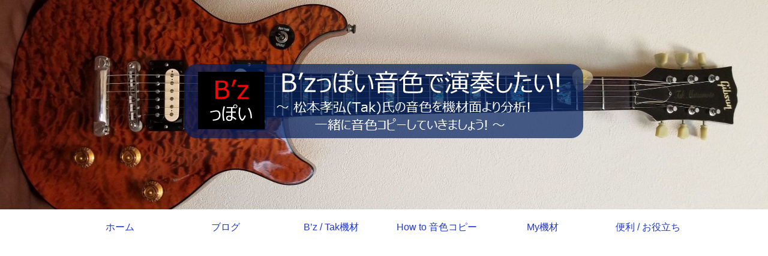

--- FILE ---
content_type: text/html; charset=utf-8
request_url: https://www.google.com/recaptcha/api2/aframe
body_size: 266
content:
<!DOCTYPE HTML><html><head><meta http-equiv="content-type" content="text/html; charset=UTF-8"></head><body><script nonce="DyC87ooRI9f-qOvL-XhtLA">/** Anti-fraud and anti-abuse applications only. See google.com/recaptcha */ try{var clients={'sodar':'https://pagead2.googlesyndication.com/pagead/sodar?'};window.addEventListener("message",function(a){try{if(a.source===window.parent){var b=JSON.parse(a.data);var c=clients[b['id']];if(c){var d=document.createElement('img');d.src=c+b['params']+'&rc='+(localStorage.getItem("rc::a")?sessionStorage.getItem("rc::b"):"");window.document.body.appendChild(d);sessionStorage.setItem("rc::e",parseInt(sessionStorage.getItem("rc::e")||0)+1);localStorage.setItem("rc::h",'1769288497638');}}}catch(b){}});window.parent.postMessage("_grecaptcha_ready", "*");}catch(b){}</script></body></html>

--- FILE ---
content_type: text/css
request_url: https://tone-like-bz.com/wp-content/themes/cocoon-child-master/style.css?ver=6.0.11&fver=20200104061101
body_size: 3055
content:
@charset "UTF-8";

/*!
Theme Name: Cocoon Child
Template:   cocoon-master
Version:    1.0.7
*/

/************************************
** 子テーマ用のスタイルを書く
************************************/
/*必要ならばここにコードを書く*/

/************************************
** レスポンシブデザイン用のメディアクエリ
************************************/
/*1240px以下*/
@media screen and (max-width: 1240px){
  /*必要ならばここにコードを書く*/
}

/*1030px以下*/
@media screen and (max-width: 1030px){
  /*必要ならばここにコードを書く*/
}

/*768px以下*/
@media screen and (max-width: 768px){
  /*必要ならばここにコードを書く*/
}

/*480px以下*/
@media screen and (max-width: 480px){
  /*必要ならばここにコードを書く*/
}
/* 見出しカスタマイズ */
/* H2 */
.article h1{
background:#191970;
color:white;
	padding: 0.3em;
	border-radius: 0.5em;
}

/* H2 */
.article h2{
background:#191970;
color:white;
	padding: 0.3em;
	border-radius: 0.5em;
}
 
/* H3 */
.article h3{
border-top:none;
border-bottom:none;
border-left:none;
border-right:none;
padding: 0;
}
 
/* H4 */
.article h4{
border-top:none;
border-bottom:none;
padding: 0;
}
 
/* H5 */
.article h5{
border-bottom:none;
padding: 0;
}
 
/* H6 */
.article h6{
border-bottom:none;
padding: 0;
}




/*=================================================================================
カエレバ・ヨメレバ・トマレバ
=================================================================================*/
.cstmreba {
width:98%;
height:auto;
margin:36px auto;
font-family:'Lucida Grande','Hiragino Kaku Gothic ProN',Helvetica, Meiryo, sans-serif;
line-height: 1.5;
word-wrap: break-word;
box-sizing: border-box;
display: block;
}
.cstmreba a {
transition: 0.8s ;
color:#285EFF; /* テキストリンクカラー */
}
.cstmreba a:hover {
color:#FFCA28; /* テキストリンクカラー(マウスオーバー時) */
}
.cstmreba .booklink-box,
.cstmreba .kaerebalink-box,
.cstmreba .tomarebalink-box {
width: 100%;
background-color: #fafafa; /* 全体の背景カラー */
overflow: hidden;
border-radius: 0px;
box-sizing: border-box;
padding: 12px 8px;
box-shadow: 0px 2px 5px 0 rgba(0,0,0,.26);
}
/* サムネイル画像ボックス */
.cstmreba .booklink-image,
.cstmreba .kaerebalink-image,
.cstmreba .tomarebalink-image {
width:150px;
float:left;
margin:0 14px 0 0;
text-align: center;
background: #fff;
}
.cstmreba .booklink-image a,
.cstmreba .kaerebalink-image a,
.cstmreba .tomarebalink-image a {
width:100%;
display:block;
}
.cstmreba .booklink-image a img,
.cstmreba .kaerebalink-image a img,
.cstmreba .tomarebalink-image a img {
margin:0 ;
padding: 0;
text-align:center;
background: #fff;
}
.cstmreba .booklink-info,.cstmreba .kaerebalink-info,.cstmreba .tomarebalink-info {
overflow:hidden;
line-height:170%;
color: #333;
}
/* infoボックス内リンク下線非表示 */
.cstmreba .booklink-info a,
.cstmreba .kaerebalink-info a,
.cstmreba .tomarebalink-info a {
text-decoration: none;
}
/* 作品・商品・ホテル名 リンク */
.cstmreba .booklink-name>a,
.cstmreba .kaerebalink-name>a,
.cstmreba .tomarebalink-name>a {
border-bottom: 1px solid ;
font-size:16px;
}
/* タイトル下にPタグ自動挿入された際の余白を小さく */
.cstmreba .kaerebalink-name p,
.cstmreba .booklink-name p,
.cstmreba .tomarebalink-name p {
margin: 0;
}
/* powered by */
.cstmreba .booklink-powered-date,
.cstmreba .kaerebalink-powered-date,
.cstmreba .tomarebalink-powered-date {
font-size:10px;
line-height:150%;
}
.cstmreba .booklink-powered-date a,
.cstmreba .kaerebalink-powered-date a,
.cstmreba .tomarebalink-powered-date a {
color:#333;
border-bottom: none ;
}
.cstmreba .booklink-powered-date a:hover,
.cstmreba .kaerebalink-powered-date a:hover,
.cstmreba .tomarebalink-powered-date a:hover {
color:#333;
border-bottom: 1px solid #333 ;
}
/* 著者・住所 */
.cstmreba .booklink-detail,.cstmreba .kaerebalink-detail,.cstmreba .tomarebalink-address {
font-size:12px;
}
.cstmreba .kaerebalink-link1 div img,.cstmreba .booklink-link2 div img,.cstmreba .tomarebalink-link1 div img {
display:none !important;
}
.cstmreba .kaerebalink-link1, .cstmreba .booklink-link2,.cstmreba .tomarebalink-link1 {
display: inline-block;
width: 100%;
margin-top: 5px;
}
.cstmreba .booklink-link2>div,
.cstmreba .kaerebalink-link1>div,
.cstmreba .tomarebalink-link1>div {
float:left;
width:24%;
min-width:128px;
margin:0.5%;
}
/***** ボタンデザインここから ******/
.cstmreba .booklink-link2 a,
.cstmreba .kaerebalink-link1 a,
.cstmreba .tomarebalink-link1 a {
width: 100%;
display: inline-block;
text-align: center;
box-sizing: border-box;
margin: 1px 0;
padding:3% 0.5%;
border-radius: 8px;
font-size: 13px;
font-weight: bold;
line-height: 180%;
color: #fff;
box-shadow: 0px 2px 4px 0 rgba(0,0,0,.26);
}
/* トマレバ */
.cstmreba .tomarebalink-link1 .shoplinkrakuten a {background: #76ae25; border: 2px solid #76ae25; }/* 楽天トラベル */
.cstmreba .tomarebalink-link1 .shoplinkjalan a { background: #ff7a15; border: 2px solid #ff7a15;}/* じゃらん */
.cstmreba .tomarebalink-link1 .shoplinkjtb a { background: #c81528; border: 2px solid #c81528;}/* JTB */
.cstmreba .tomarebalink-link1 .shoplinkknt a { background: #0b499d; border: 2px solid #0b499d;}/* KNT */
.cstmreba .tomarebalink-link1 .shoplinkikyu a { background: #bf9500; border: 2px solid #bf9500;}/* 一休 */
.cstmreba .tomarebalink-link1 .shoplinkrurubu a { background: #000066; border: 2px solid #000066;}/* るるぶ */
.cstmreba .tomarebalink-link1 .shoplinkyahoo a { background: #ff0033; border: 2px solid #ff0033;}/* Yahoo!トラベル */
.cstmreba .tomarebalink-link1 .shoplinkhis a { background: #004bb0; border: 2px solid #004bb0;}/*** HIS ***/
/* カエレバ */
.cstmreba .kaerebalink-link1 .shoplinkyahoo a {background:#ff0033; border:2px solid #ff0033; letter-spacing:normal;} /* Yahoo!ショッピング */
.cstmreba .kaerebalink-link1 .shoplinksoundhouse a {background:#8942af; border:2px solid #8942af; letter-spacing:normal;} /* サウンドハウス */
.cstmreba .kaerebalink-link1 .shoplinkbellemaison a { background:#84be24 ; border: 2px solid #84be24;}	/* ベルメゾン */
.cstmreba .kaerebalink-link1 .shoplinkcecile a { background:#8d124b; border: 2px solid #8d124b;} /* セシール */
.cstmreba .kaerebalink-link1 .shoplinkkakakucom a {background:#314995; border: 2px solid #314995;} /* 価格コム */
/* ヨメレバ */
.cstmreba .booklink-link2 .shoplinkkindle a { background:#007dcd; border: 2px solid #007dcd;} /* Kindle */
.cstmreba .booklink-link2 .shoplinkrakukobo a { background:#bf0000; border: 2px solid #bf0000;} /* 楽天kobo */
.cstmreba .booklink-link2  .shoplinkbk1 a { background:#0085cd; border: 2px solid #0085cd;} /* honto */
.cstmreba .booklink-link2 .shoplinkehon a { background:#2a2c6d; border: 2px solid #2a2c6d;} /* ehon */
.cstmreba .booklink-link2 .shoplinkkino a { background:#003e92; border: 2px solid #003e92;} /* 紀伊國屋書店 */
.cstmreba .booklink-link2 .shoplinktoshokan a { background:#333333; border: 2px solid #333333;} /* 図書館 */
/* カエレバ・ヨメレバ共通 */
.cstmreba .kaerebalink-link1 .shoplinkamazon a,
.cstmreba .booklink-link2 .shoplinkamazon a {
background:#FF9901;
border: 2px solid #ff9901;
} /* Amazon */
.cstmreba .kaerebalink-link1 .shoplinkrakuten a,
.cstmreba .booklink-link2 .shoplinkrakuten a {
background: #bf0000;
border: 2px solid #bf0000;
} /* 楽天 */
.cstmreba .kaerebalink-link1 .shoplinkseven a,
.cstmreba .booklink-link2 .shoplinkseven a {
background:#225496;
border: 2px solid #225496;
} /* 7net */
/****** ボタンカラー ここまで *****/
/***** ボタンデザイン マウスオーバー時ここから *****/
.cstmreba .booklink-link2 a:hover,
.cstmreba .kaerebalink-link1 a:hover,
.cstmreba .tomarebalink-link1 a:hover {
background: #fff;
}
/* トマレバ */
.cstmreba .tomarebalink-link1 .shoplinkrakuten a:hover { color: #76ae25; }/* 楽天トラベル */
.cstmreba .tomarebalink-link1 .shoplinkjalan a:hover { color: #ff7a15; }/* じゃらん */
.cstmreba .tomarebalink-link1 .shoplinkjtb a:hover { color: #c81528; }/* JTB */
.cstmreba .tomarebalink-link1 .shoplinkknt a:hover { color: #0b499d; }/* KNT */
.cstmreba .tomarebalink-link1 .shoplinkikyu a:hover { color: #bf9500; }/* 一休 */
.cstmreba .tomarebalink-link1 .shoplinkrurubu a:hover { color: #000066; }/* るるぶ */
.cstmreba .tomarebalink-link1 .shoplinkyahoo a:hover { color: #ff0033; }/* Yahoo!トラベル */
.cstmreba .tomarebalink-link1 .shoplinkhis a:hover { color: #004bb0; }/*** HIS ***/
/* カエレバ */
.cstmreba .kaerebalink-link1 .shoplinkyahoo a:hover {color:#ff0033;} /* Yahoo!ショッピング */
.cstmreba .kaerebalink-link1 .shoplinksoundhouse a:hover {color:#8942af;} /* サウンドハウス */
.cstmreba .kaerebalink-link1 .shoplinkbellemaison a:hover { color:#84be24 ; }	/* ベルメゾン */
.cstmreba .kaerebalink-link1 .shoplinkcecile a:hover { color:#8d124b; } /* セシール */
.cstmreba .kaerebalink-link1 .shoplinkkakakucom a:hover {color:#314995;} /* 価格コム */
/* ヨメレバ */
.cstmreba .booklink-link2 .shoplinkkindle a:hover { color:#007dcd;} /* Kindle */
.cstmreba .booklink-link2 .shoplinkrakukobo a:hover { color:#bf0000; } /* 楽天kobo */
.cstmreba .booklink-link2 .shoplinkbk1 a:hover { color:#0085cd; } /* honto */
.cstmreba .booklink-link2 .shoplinkehon a:hover { color:#2a2c6d; } /* ehon */
.cstmreba .booklink-link2 .shoplinkkino a:hover { color:#003e92; } /* 紀伊國屋書店 */
.cstmreba .booklink-link2 .shoplinktoshokan a:hover { color:#333333; } /* 図書館 */
/* カエレバ・ヨメレバ共通 */
.cstmreba .kaerebalink-link1 .shoplinkamazon a:hover,
.cstmreba .booklink-link2 .shoplinkamazon a:hover {
color:#FF9901; } /* Amazon */
.cstmreba .kaerebalink-link1 .shoplinkrakuten a:hover,
.cstmreba .booklink-link2 .shoplinkrakuten a:hover {
color: #bf0000; } /* 楽天 */
.cstmreba .kaerebalink-link1 .shoplinkseven a:hover,
.cstmreba .booklink-link2 .shoplinkseven a:hover {
color:#225496;} /* 7net */
/***** ボタンデザイン マウスオーバー時ここまで *****/
.cstmreba .booklink-footer {
clear:both;
}
/*****  解像度768px以下のスタイル *****/
@media screen and (max-width:768px){
.cstmreba .booklink-image,
.cstmreba .kaerebalink-image,
.cstmreba .tomarebalink-image {
width:100%;
float:none;
}
.cstmreba .booklink-link2>div,
.cstmreba .kaerebalink-link1>div,
.cstmreba .tomarebalink-link1>div {
width: 32.33%;
margin: 0.5%;
}
.cstmreba .booklink-info,
.cstmreba .kaerebalink-info,
.cstmreba .tomarebalink-info {
text-align:center;
padding-bottom: 1px;
}
}
/*****  解像度480px以下のスタイル *****/
@media screen and (max-width:480px){
.cstmreba .booklink-link2>div,
.cstmreba .kaerebalink-link1>div,
.cstmreba .tomarebalink-link1>div {
width: 49%;
margin: 0.5%;
}
}
.sidebar .sns-follow-buttons a {
  width: 18%; /*ボタンの幅*/
}
.sidebar .sns-follow {
  margin: 0 0 24px 0;
}
.sidebar .sns-follow-buttons a {
  border-radius: 50px;
}
/* Twitter
===================================*/
.author-follows .sns-follow .sns-follow-buttons .twitter-button{
    border-radius: 50%;
    width: 30px;
    height: 30px;
    background-color: #55acee;
    color: #fff;
    border: 0;
    margin-right: .5em;
}
.author-follows .sns-follow .sns-follow-buttons .twitter-button:hover{
    background-color: #55acee;
}

/* Facebook
===================================*/
.author-follows .sns-follow .sns-follow-buttons .facebook-button{
    border-radius: 50%;
    width: 30px;
    height: 30px;
    background-color: #315096;
    color: #fff;
    border: 0;
    margin-right: .5em;
}
.author-follows .sns-follow .sns-follow-buttons .facebook-button:hover{
    background-color: #315096;
}

/* Instagram
===================================*/
.author-follows .sns-follow .sns-follow-buttons .instagram-button{
    border-radius: 50%;
    width: 30px;
    height: 30px;
    background: -webkit-linear-gradient(135deg,#427eff 0,#f13f79 70%) no-repeat;
    background: linear-gradient(135deg,#427eff 0,#f13f79 70%) no-repeat;
    color: #fff;
    border: 0;
    margin-right: .5em;
}

/* feedly
===================================*/
.author-follows .sns-follow .sns-follow-buttons .feedly-button{
    border-radius: 50%;
    width: 30px;
    height: 30px;
    background-color: #6cc655;
    color: #fff;
    border: 0;
    margin-right: .5em;
}
.author-follows .sns-follow .sns-follow-buttons .feedly-button:hover{
    background-color: #6cc655;
}

/* RSS
===================================*/
.author-follows .sns-follow .sns-follow-buttons .rss-button{
    border-radius: 50%;
    width: 30px;
    height: 30px;
    background-color: #ff8c00;
    color: #fff;
    border: 0;
    margin-right: .5em;
}
.author-follows .sns-follow .sns-follow-buttons .rss-button:hover{
    background-color: #ff8c00;
}


/* youtube
===================================*/
.author-follows .sns-follow .sns-follow-buttons .youtube-button{
    border-radius: 50%;
    width: 30px;
    height: 30px;
    background-color: #CC181E;
    color: #fff;
    border: 0;
    margin-right: .5em;
}
.author-follows .sns-follow .sns-follow-buttons .twitter-button:hover{
    background-color: #CC181E;
}


img {
  pointer-events: none; 
}

img {
-webkit-touch-callout:none;
  -webkit-user-select:none;
  -moz-touch-callout:none;
  -moz-user-select:none;
  touch-callout:none;
  user-select:none;
}



--- FILE ---
content_type: text/plain
request_url: https://www.google-analytics.com/j/collect?v=1&_v=j102&a=1261742500&t=pageview&_s=1&dl=https%3A%2F%2Ftone-like-bz.com%2F2010album-2&ul=en-us%40posix&dt=2010album-2%20%7C%20B%E2%80%99z%E3%81%A3%E3%81%BD%E3%81%84%E9%9F%B3%E8%89%B2%E3%81%A7%E6%BC%94%E5%A5%8F%E3%81%97%E3%81%9F%E3%81%84!&sr=1280x720&vp=1280x720&_u=aGBAAEADAAAAACAAI~&jid=1574455633&gjid=813675751&cid=1230977859.1769288495&tid=UA-140744507-1&_gid=1357069072.1769288495&_r=1&_slc=1&_av=2.4.0&_au=20&did=i5iSjo&z=1610853636
body_size: -450
content:
2,cG-9K6TXCCDTZ